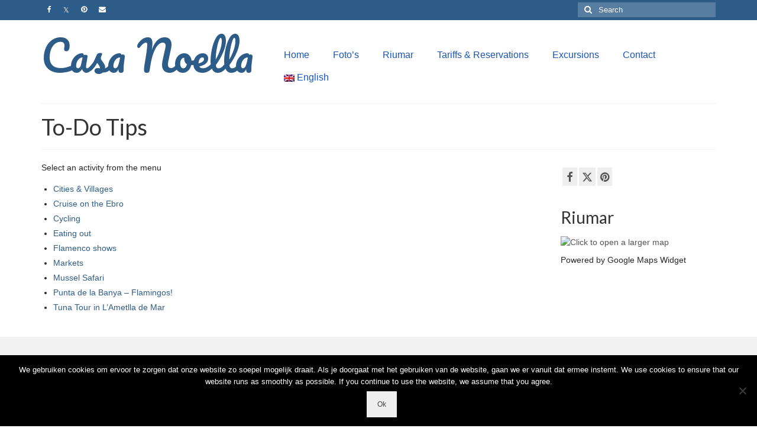

--- FILE ---
content_type: text/html; charset=UTF-8
request_url: https://www.casanoella.nl/to-do-tips-2/?lang=en
body_size: 13845
content:
<!DOCTYPE html>
<html class="no-js"  xmlns="http://www.w3.org/1999/xhtml" prefix="" lang="en-US" itemscope="itemscope" itemtype="https://schema.org/WebPage">
<head>
  <meta charset="UTF-8">
  <meta name="viewport" content="width=device-width, initial-scale=1.0">
  <meta http-equiv="X-UA-Compatible" content="IE=edge">
  
<!-- BEGIN Metadata added by the Add-Meta-Tags WordPress plugin -->
<meta name="description" content="Select an activity from the menu..." />
<meta name="keywords" content="riumar, urbanizacón riumar, riomar, casa noella, vakantiehuis spanje, vakantiehuizen spanje, maison de vacances espagne, costa dorada, costa daurada, tarragona, reus, holiday home spain, ferienhaus spanien, urlaub mit hund, dog vacation, vakantie met hond, hondenvakantie, huis met privézwembad, house with private pool, villa spanje, vakantie villa, vakantievilla, vacation villa, holiday villa, vacances avec chien, private pool, marisol riumar family resort, delta del ebro, delta de l ebre, ebro delta, laguna de delta, ricefields, rijstvelden, deltebre, sonvakantie, sun holiday, beach holiday, strandvakantie, vacances sur plage, strandferien, angeln, vissen, fishing, pêcher, flamingos, parc natural de delta de l ebre, nature reserve, natuurreservaat, réserve naturelle, piscine privée, beck, marisol, matthes, mirko, bea, gastronomie spanje, spanish gastronomy, gastronomie espagnol, spanische gastronomie, ferienhäuser spanien" />
<meta name="dcterms:title" content="To-Do Tips" />
<meta name="dcterms:identifier" content="https://www.casanoella.nl/to-do-tips-2/?lang=en" />
<meta name="dcterms:creator" content="theo" />
<meta name="dcterms:created" content="2015-01-23T15:54:16+00:00" />
<meta name="dcterms:available" content="2015-01-23T15:54:16+00:00" />
<meta name="dcterms:modified" content="2023-07-02T18:40:49+00:00" />
<meta name="dcterms:description" content="Select an activity from the menu..." />
<meta name="dcterms:subject" content="riumar" />
<meta name="dcterms:subject" content="urbanizacón riumar" />
<meta name="dcterms:subject" content="riomar" />
<meta name="dcterms:subject" content="casa noella" />
<meta name="dcterms:subject" content="vakantiehuis spanje" />
<meta name="dcterms:subject" content="vakantiehuizen spanje" />
<meta name="dcterms:subject" content="maison de vacances espagne" />
<meta name="dcterms:subject" content="costa dorada" />
<meta name="dcterms:subject" content="costa daurada" />
<meta name="dcterms:subject" content="tarragona" />
<meta name="dcterms:subject" content="reus" />
<meta name="dcterms:subject" content="holiday home spain" />
<meta name="dcterms:subject" content="ferienhaus spanien" />
<meta name="dcterms:subject" content="urlaub mit hund" />
<meta name="dcterms:subject" content="dog vacation" />
<meta name="dcterms:subject" content="vakantie met hond" />
<meta name="dcterms:subject" content="hondenvakantie" />
<meta name="dcterms:subject" content="huis met privézwembad" />
<meta name="dcterms:subject" content="house with private pool" />
<meta name="dcterms:subject" content="villa spanje" />
<meta name="dcterms:subject" content="vakantie villa" />
<meta name="dcterms:subject" content="vakantievilla" />
<meta name="dcterms:subject" content="vacation villa" />
<meta name="dcterms:subject" content="holiday villa" />
<meta name="dcterms:subject" content="vacances avec chien" />
<meta name="dcterms:subject" content="private pool" />
<meta name="dcterms:subject" content="marisol riumar family resort" />
<meta name="dcterms:subject" content="delta del ebro" />
<meta name="dcterms:subject" content="delta de l ebre" />
<meta name="dcterms:subject" content="ebro delta" />
<meta name="dcterms:subject" content="laguna de delta" />
<meta name="dcterms:subject" content="ricefields" />
<meta name="dcterms:subject" content="rijstvelden" />
<meta name="dcterms:subject" content="deltebre" />
<meta name="dcterms:subject" content="sonvakantie" />
<meta name="dcterms:subject" content="sun holiday" />
<meta name="dcterms:subject" content="beach holiday" />
<meta name="dcterms:subject" content="strandvakantie" />
<meta name="dcterms:subject" content="vacances sur plage" />
<meta name="dcterms:subject" content="strandferien" />
<meta name="dcterms:subject" content="angeln" />
<meta name="dcterms:subject" content="vissen" />
<meta name="dcterms:subject" content="fishing" />
<meta name="dcterms:subject" content="pêcher" />
<meta name="dcterms:subject" content="flamingos" />
<meta name="dcterms:subject" content="parc natural de delta de l ebre" />
<meta name="dcterms:subject" content="nature reserve" />
<meta name="dcterms:subject" content="natuurreservaat" />
<meta name="dcterms:subject" content="réserve naturelle" />
<meta name="dcterms:subject" content="piscine privée" />
<meta name="dcterms:subject" content="beck" />
<meta name="dcterms:subject" content="marisol" />
<meta name="dcterms:subject" content="matthes" />
<meta name="dcterms:subject" content="mirko" />
<meta name="dcterms:subject" content="bea" />
<meta name="dcterms:subject" content="gastronomie spanje" />
<meta name="dcterms:subject" content="spanish gastronomy" />
<meta name="dcterms:subject" content="gastronomie espagnol" />
<meta name="dcterms:subject" content="spanische gastronomie" />
<meta name="dcterms:subject" content="ferienhäuser spanien" />
<meta name="dcterms:language" content="en-US" />
<meta name="dcterms:publisher" content="https://www.casanoella.nl?lang=en/" />
<meta name="dcterms:rights" content="https://www.casanoella.nl?lang=en/" />
<meta name="dcterms:coverage" content="World" />
<meta name="dcterms:type" content="Text" />
<meta name="dcterms:format" content="text/html" />
<link rel="publisher" type="text/html" title="Casa Noella" href="https://www.casanoella.nl?lang=en/" />
<link rel="author" type="text/html" title="theo" href="https://www.casanoella.nl/author/theo/?lang=en" />
<!-- END Metadata added by the Add-Meta-Tags WordPress plugin -->

<title>To-Do Tips &#8211; Casa Noella</title>

<link rel="stylesheet" href="https://www.casanoella.nl/wp-content/plugins/sitepress-multilingual-cms/res/css/language-selector.css?v=3.1.5" type="text/css" media="all" />
<meta name='robots' content='max-image-preview:large' />
<link rel='dns-prefetch' href='//fonts.googleapis.com' />
<link rel="alternate" type="application/rss+xml" title="Casa Noella &raquo; Feed" href="https://www.casanoella.nl/feed/?lang=en" />
<link rel="alternate" type="application/rss+xml" title="Casa Noella &raquo; Comments Feed" href="https://www.casanoella.nl/comments/feed/?lang=en" />
<link rel="alternate" title="oEmbed (JSON)" type="application/json+oembed" href="https://www.casanoella.nl/wp-json/oembed/1.0/embed?url=https%3A%2F%2Fwww.casanoella.nl%2Fto-do-tips-2%2F%3Flang%3Den" />
<link rel="alternate" title="oEmbed (XML)" type="text/xml+oembed" href="https://www.casanoella.nl/wp-json/oembed/1.0/embed?url=https%3A%2F%2Fwww.casanoella.nl%2Fto-do-tips-2%2F%3Flang%3Den&#038;format=xml" />
<style id='wp-img-auto-sizes-contain-inline-css' type='text/css'>
img:is([sizes=auto i],[sizes^="auto," i]){contain-intrinsic-size:3000px 1500px}
/*# sourceURL=wp-img-auto-sizes-contain-inline-css */
</style>
<style id='wp-emoji-styles-inline-css' type='text/css'>

	img.wp-smiley, img.emoji {
		display: inline !important;
		border: none !important;
		box-shadow: none !important;
		height: 1em !important;
		width: 1em !important;
		margin: 0 0.07em !important;
		vertical-align: -0.1em !important;
		background: none !important;
		padding: 0 !important;
	}
/*# sourceURL=wp-emoji-styles-inline-css */
</style>
<style id='wp-block-library-inline-css' type='text/css'>
:root{--wp-block-synced-color:#7a00df;--wp-block-synced-color--rgb:122,0,223;--wp-bound-block-color:var(--wp-block-synced-color);--wp-editor-canvas-background:#ddd;--wp-admin-theme-color:#007cba;--wp-admin-theme-color--rgb:0,124,186;--wp-admin-theme-color-darker-10:#006ba1;--wp-admin-theme-color-darker-10--rgb:0,107,160.5;--wp-admin-theme-color-darker-20:#005a87;--wp-admin-theme-color-darker-20--rgb:0,90,135;--wp-admin-border-width-focus:2px}@media (min-resolution:192dpi){:root{--wp-admin-border-width-focus:1.5px}}.wp-element-button{cursor:pointer}:root .has-very-light-gray-background-color{background-color:#eee}:root .has-very-dark-gray-background-color{background-color:#313131}:root .has-very-light-gray-color{color:#eee}:root .has-very-dark-gray-color{color:#313131}:root .has-vivid-green-cyan-to-vivid-cyan-blue-gradient-background{background:linear-gradient(135deg,#00d084,#0693e3)}:root .has-purple-crush-gradient-background{background:linear-gradient(135deg,#34e2e4,#4721fb 50%,#ab1dfe)}:root .has-hazy-dawn-gradient-background{background:linear-gradient(135deg,#faaca8,#dad0ec)}:root .has-subdued-olive-gradient-background{background:linear-gradient(135deg,#fafae1,#67a671)}:root .has-atomic-cream-gradient-background{background:linear-gradient(135deg,#fdd79a,#004a59)}:root .has-nightshade-gradient-background{background:linear-gradient(135deg,#330968,#31cdcf)}:root .has-midnight-gradient-background{background:linear-gradient(135deg,#020381,#2874fc)}:root{--wp--preset--font-size--normal:16px;--wp--preset--font-size--huge:42px}.has-regular-font-size{font-size:1em}.has-larger-font-size{font-size:2.625em}.has-normal-font-size{font-size:var(--wp--preset--font-size--normal)}.has-huge-font-size{font-size:var(--wp--preset--font-size--huge)}.has-text-align-center{text-align:center}.has-text-align-left{text-align:left}.has-text-align-right{text-align:right}.has-fit-text{white-space:nowrap!important}#end-resizable-editor-section{display:none}.aligncenter{clear:both}.items-justified-left{justify-content:flex-start}.items-justified-center{justify-content:center}.items-justified-right{justify-content:flex-end}.items-justified-space-between{justify-content:space-between}.screen-reader-text{border:0;clip-path:inset(50%);height:1px;margin:-1px;overflow:hidden;padding:0;position:absolute;width:1px;word-wrap:normal!important}.screen-reader-text:focus{background-color:#ddd;clip-path:none;color:#444;display:block;font-size:1em;height:auto;left:5px;line-height:normal;padding:15px 23px 14px;text-decoration:none;top:5px;width:auto;z-index:100000}html :where(.has-border-color){border-style:solid}html :where([style*=border-top-color]){border-top-style:solid}html :where([style*=border-right-color]){border-right-style:solid}html :where([style*=border-bottom-color]){border-bottom-style:solid}html :where([style*=border-left-color]){border-left-style:solid}html :where([style*=border-width]){border-style:solid}html :where([style*=border-top-width]){border-top-style:solid}html :where([style*=border-right-width]){border-right-style:solid}html :where([style*=border-bottom-width]){border-bottom-style:solid}html :where([style*=border-left-width]){border-left-style:solid}html :where(img[class*=wp-image-]){height:auto;max-width:100%}:where(figure){margin:0 0 1em}html :where(.is-position-sticky){--wp-admin--admin-bar--position-offset:var(--wp-admin--admin-bar--height,0px)}@media screen and (max-width:600px){html :where(.is-position-sticky){--wp-admin--admin-bar--position-offset:0px}}

/*# sourceURL=wp-block-library-inline-css */
</style><style id='global-styles-inline-css' type='text/css'>
:root{--wp--preset--aspect-ratio--square: 1;--wp--preset--aspect-ratio--4-3: 4/3;--wp--preset--aspect-ratio--3-4: 3/4;--wp--preset--aspect-ratio--3-2: 3/2;--wp--preset--aspect-ratio--2-3: 2/3;--wp--preset--aspect-ratio--16-9: 16/9;--wp--preset--aspect-ratio--9-16: 9/16;--wp--preset--color--black: #000;--wp--preset--color--cyan-bluish-gray: #abb8c3;--wp--preset--color--white: #fff;--wp--preset--color--pale-pink: #f78da7;--wp--preset--color--vivid-red: #cf2e2e;--wp--preset--color--luminous-vivid-orange: #ff6900;--wp--preset--color--luminous-vivid-amber: #fcb900;--wp--preset--color--light-green-cyan: #7bdcb5;--wp--preset--color--vivid-green-cyan: #00d084;--wp--preset--color--pale-cyan-blue: #8ed1fc;--wp--preset--color--vivid-cyan-blue: #0693e3;--wp--preset--color--vivid-purple: #9b51e0;--wp--preset--color--virtue-primary: #2d5c88;--wp--preset--color--virtue-primary-light: #6c8dab;--wp--preset--color--very-light-gray: #eee;--wp--preset--color--very-dark-gray: #444;--wp--preset--gradient--vivid-cyan-blue-to-vivid-purple: linear-gradient(135deg,rgb(6,147,227) 0%,rgb(155,81,224) 100%);--wp--preset--gradient--light-green-cyan-to-vivid-green-cyan: linear-gradient(135deg,rgb(122,220,180) 0%,rgb(0,208,130) 100%);--wp--preset--gradient--luminous-vivid-amber-to-luminous-vivid-orange: linear-gradient(135deg,rgb(252,185,0) 0%,rgb(255,105,0) 100%);--wp--preset--gradient--luminous-vivid-orange-to-vivid-red: linear-gradient(135deg,rgb(255,105,0) 0%,rgb(207,46,46) 100%);--wp--preset--gradient--very-light-gray-to-cyan-bluish-gray: linear-gradient(135deg,rgb(238,238,238) 0%,rgb(169,184,195) 100%);--wp--preset--gradient--cool-to-warm-spectrum: linear-gradient(135deg,rgb(74,234,220) 0%,rgb(151,120,209) 20%,rgb(207,42,186) 40%,rgb(238,44,130) 60%,rgb(251,105,98) 80%,rgb(254,248,76) 100%);--wp--preset--gradient--blush-light-purple: linear-gradient(135deg,rgb(255,206,236) 0%,rgb(152,150,240) 100%);--wp--preset--gradient--blush-bordeaux: linear-gradient(135deg,rgb(254,205,165) 0%,rgb(254,45,45) 50%,rgb(107,0,62) 100%);--wp--preset--gradient--luminous-dusk: linear-gradient(135deg,rgb(255,203,112) 0%,rgb(199,81,192) 50%,rgb(65,88,208) 100%);--wp--preset--gradient--pale-ocean: linear-gradient(135deg,rgb(255,245,203) 0%,rgb(182,227,212) 50%,rgb(51,167,181) 100%);--wp--preset--gradient--electric-grass: linear-gradient(135deg,rgb(202,248,128) 0%,rgb(113,206,126) 100%);--wp--preset--gradient--midnight: linear-gradient(135deg,rgb(2,3,129) 0%,rgb(40,116,252) 100%);--wp--preset--font-size--small: 13px;--wp--preset--font-size--medium: 20px;--wp--preset--font-size--large: 36px;--wp--preset--font-size--x-large: 42px;--wp--preset--spacing--20: 0.44rem;--wp--preset--spacing--30: 0.67rem;--wp--preset--spacing--40: 1rem;--wp--preset--spacing--50: 1.5rem;--wp--preset--spacing--60: 2.25rem;--wp--preset--spacing--70: 3.38rem;--wp--preset--spacing--80: 5.06rem;--wp--preset--shadow--natural: 6px 6px 9px rgba(0, 0, 0, 0.2);--wp--preset--shadow--deep: 12px 12px 50px rgba(0, 0, 0, 0.4);--wp--preset--shadow--sharp: 6px 6px 0px rgba(0, 0, 0, 0.2);--wp--preset--shadow--outlined: 6px 6px 0px -3px rgb(255, 255, 255), 6px 6px rgb(0, 0, 0);--wp--preset--shadow--crisp: 6px 6px 0px rgb(0, 0, 0);}:where(.is-layout-flex){gap: 0.5em;}:where(.is-layout-grid){gap: 0.5em;}body .is-layout-flex{display: flex;}.is-layout-flex{flex-wrap: wrap;align-items: center;}.is-layout-flex > :is(*, div){margin: 0;}body .is-layout-grid{display: grid;}.is-layout-grid > :is(*, div){margin: 0;}:where(.wp-block-columns.is-layout-flex){gap: 2em;}:where(.wp-block-columns.is-layout-grid){gap: 2em;}:where(.wp-block-post-template.is-layout-flex){gap: 1.25em;}:where(.wp-block-post-template.is-layout-grid){gap: 1.25em;}.has-black-color{color: var(--wp--preset--color--black) !important;}.has-cyan-bluish-gray-color{color: var(--wp--preset--color--cyan-bluish-gray) !important;}.has-white-color{color: var(--wp--preset--color--white) !important;}.has-pale-pink-color{color: var(--wp--preset--color--pale-pink) !important;}.has-vivid-red-color{color: var(--wp--preset--color--vivid-red) !important;}.has-luminous-vivid-orange-color{color: var(--wp--preset--color--luminous-vivid-orange) !important;}.has-luminous-vivid-amber-color{color: var(--wp--preset--color--luminous-vivid-amber) !important;}.has-light-green-cyan-color{color: var(--wp--preset--color--light-green-cyan) !important;}.has-vivid-green-cyan-color{color: var(--wp--preset--color--vivid-green-cyan) !important;}.has-pale-cyan-blue-color{color: var(--wp--preset--color--pale-cyan-blue) !important;}.has-vivid-cyan-blue-color{color: var(--wp--preset--color--vivid-cyan-blue) !important;}.has-vivid-purple-color{color: var(--wp--preset--color--vivid-purple) !important;}.has-black-background-color{background-color: var(--wp--preset--color--black) !important;}.has-cyan-bluish-gray-background-color{background-color: var(--wp--preset--color--cyan-bluish-gray) !important;}.has-white-background-color{background-color: var(--wp--preset--color--white) !important;}.has-pale-pink-background-color{background-color: var(--wp--preset--color--pale-pink) !important;}.has-vivid-red-background-color{background-color: var(--wp--preset--color--vivid-red) !important;}.has-luminous-vivid-orange-background-color{background-color: var(--wp--preset--color--luminous-vivid-orange) !important;}.has-luminous-vivid-amber-background-color{background-color: var(--wp--preset--color--luminous-vivid-amber) !important;}.has-light-green-cyan-background-color{background-color: var(--wp--preset--color--light-green-cyan) !important;}.has-vivid-green-cyan-background-color{background-color: var(--wp--preset--color--vivid-green-cyan) !important;}.has-pale-cyan-blue-background-color{background-color: var(--wp--preset--color--pale-cyan-blue) !important;}.has-vivid-cyan-blue-background-color{background-color: var(--wp--preset--color--vivid-cyan-blue) !important;}.has-vivid-purple-background-color{background-color: var(--wp--preset--color--vivid-purple) !important;}.has-black-border-color{border-color: var(--wp--preset--color--black) !important;}.has-cyan-bluish-gray-border-color{border-color: var(--wp--preset--color--cyan-bluish-gray) !important;}.has-white-border-color{border-color: var(--wp--preset--color--white) !important;}.has-pale-pink-border-color{border-color: var(--wp--preset--color--pale-pink) !important;}.has-vivid-red-border-color{border-color: var(--wp--preset--color--vivid-red) !important;}.has-luminous-vivid-orange-border-color{border-color: var(--wp--preset--color--luminous-vivid-orange) !important;}.has-luminous-vivid-amber-border-color{border-color: var(--wp--preset--color--luminous-vivid-amber) !important;}.has-light-green-cyan-border-color{border-color: var(--wp--preset--color--light-green-cyan) !important;}.has-vivid-green-cyan-border-color{border-color: var(--wp--preset--color--vivid-green-cyan) !important;}.has-pale-cyan-blue-border-color{border-color: var(--wp--preset--color--pale-cyan-blue) !important;}.has-vivid-cyan-blue-border-color{border-color: var(--wp--preset--color--vivid-cyan-blue) !important;}.has-vivid-purple-border-color{border-color: var(--wp--preset--color--vivid-purple) !important;}.has-vivid-cyan-blue-to-vivid-purple-gradient-background{background: var(--wp--preset--gradient--vivid-cyan-blue-to-vivid-purple) !important;}.has-light-green-cyan-to-vivid-green-cyan-gradient-background{background: var(--wp--preset--gradient--light-green-cyan-to-vivid-green-cyan) !important;}.has-luminous-vivid-amber-to-luminous-vivid-orange-gradient-background{background: var(--wp--preset--gradient--luminous-vivid-amber-to-luminous-vivid-orange) !important;}.has-luminous-vivid-orange-to-vivid-red-gradient-background{background: var(--wp--preset--gradient--luminous-vivid-orange-to-vivid-red) !important;}.has-very-light-gray-to-cyan-bluish-gray-gradient-background{background: var(--wp--preset--gradient--very-light-gray-to-cyan-bluish-gray) !important;}.has-cool-to-warm-spectrum-gradient-background{background: var(--wp--preset--gradient--cool-to-warm-spectrum) !important;}.has-blush-light-purple-gradient-background{background: var(--wp--preset--gradient--blush-light-purple) !important;}.has-blush-bordeaux-gradient-background{background: var(--wp--preset--gradient--blush-bordeaux) !important;}.has-luminous-dusk-gradient-background{background: var(--wp--preset--gradient--luminous-dusk) !important;}.has-pale-ocean-gradient-background{background: var(--wp--preset--gradient--pale-ocean) !important;}.has-electric-grass-gradient-background{background: var(--wp--preset--gradient--electric-grass) !important;}.has-midnight-gradient-background{background: var(--wp--preset--gradient--midnight) !important;}.has-small-font-size{font-size: var(--wp--preset--font-size--small) !important;}.has-medium-font-size{font-size: var(--wp--preset--font-size--medium) !important;}.has-large-font-size{font-size: var(--wp--preset--font-size--large) !important;}.has-x-large-font-size{font-size: var(--wp--preset--font-size--x-large) !important;}
/*# sourceURL=global-styles-inline-css */
</style>

<style id='classic-theme-styles-inline-css' type='text/css'>
/*! This file is auto-generated */
.wp-block-button__link{color:#fff;background-color:#32373c;border-radius:9999px;box-shadow:none;text-decoration:none;padding:calc(.667em + 2px) calc(1.333em + 2px);font-size:1.125em}.wp-block-file__button{background:#32373c;color:#fff;text-decoration:none}
/*# sourceURL=/wp-includes/css/classic-themes.min.css */
</style>
<link rel='stylesheet' id='contact-form-7-css' href='https://www.casanoella.nl/wp-content/plugins/contact-form-7/includes/css/styles.css?ver=6.1.4' type='text/css' media='all' />
<link rel='stylesheet' id='cookie-notice-front-css' href='https://www.casanoella.nl/wp-content/plugins/cookie-notice/css/front.min.css?ver=2.5.11' type='text/css' media='all' />
<link rel='stylesheet' id='table-sorter-custom-css-css' href='https://www.casanoella.nl/wp-content/plugins/table-sorter/wp-style.css?ver=6.9' type='text/css' media='all' />
<link rel='stylesheet' id='chld_thm_cfg_parent-css' href='https://www.casanoella.nl/wp-content/themes/virtue/style.css?ver=6.9' type='text/css' media='all' />
<style id='kadence-blocks-global-variables-inline-css' type='text/css'>
:root {--global-kb-font-size-sm:clamp(0.8rem, 0.73rem + 0.217vw, 0.9rem);--global-kb-font-size-md:clamp(1.1rem, 0.995rem + 0.326vw, 1.25rem);--global-kb-font-size-lg:clamp(1.75rem, 1.576rem + 0.543vw, 2rem);--global-kb-font-size-xl:clamp(2.25rem, 1.728rem + 1.63vw, 3rem);--global-kb-font-size-xxl:clamp(2.5rem, 1.456rem + 3.26vw, 4rem);--global-kb-font-size-xxxl:clamp(2.75rem, 0.489rem + 7.065vw, 6rem);}:root {--global-palette1: #3182CE;--global-palette2: #2B6CB0;--global-palette3: #1A202C;--global-palette4: #2D3748;--global-palette5: #4A5568;--global-palette6: #718096;--global-palette7: #EDF2F7;--global-palette8: #F7FAFC;--global-palette9: #ffffff;}
/*# sourceURL=kadence-blocks-global-variables-inline-css */
</style>
<link rel='stylesheet' id='virtue_theme-css' href='https://www.casanoella.nl/wp-content/themes/virtue/assets/css/virtue.css?ver=3.4.14' type='text/css' media='all' />
<link rel='stylesheet' id='virtue_skin-css' href='https://www.casanoella.nl/wp-content/themes/virtue/assets/css/skins/default.css?ver=3.4.14' type='text/css' media='all' />
<link rel='stylesheet' id='virtue_child-css' href='https://www.casanoella.nl/wp-content/themes/virtue-child/style.css?ver=1.0' type='text/css' media='all' />
<link rel='stylesheet' id='redux-google-fonts-virtue-css' href='https://fonts.googleapis.com/css?family=Pacifico%3A400%7CLato%3A400%2C700&#038;subset=latin&#038;ver=6.9' type='text/css' media='all' />
<script type="text/javascript" id="cookie-notice-front-js-before">
/* <![CDATA[ */
var cnArgs = {"ajaxUrl":"https:\/\/www.casanoella.nl\/wp-admin\/admin-ajax.php","nonce":"e9e085975a","hideEffect":"fade","position":"bottom","onScroll":false,"onScrollOffset":100,"onClick":false,"cookieName":"cookie_notice_accepted","cookieTime":3600,"cookieTimeRejected":2592000,"globalCookie":false,"redirection":false,"cache":false,"revokeCookies":false,"revokeCookiesOpt":"automatic"};

//# sourceURL=cookie-notice-front-js-before
/* ]]> */
</script>
<script type="text/javascript" src="https://www.casanoella.nl/wp-content/plugins/cookie-notice/js/front.min.js?ver=2.5.11" id="cookie-notice-front-js"></script>
<script type="text/javascript" src="https://www.casanoella.nl/wp-includes/js/jquery/jquery.min.js?ver=3.7.1" id="jquery-core-js"></script>
<script type="text/javascript" src="https://www.casanoella.nl/wp-includes/js/jquery/jquery-migrate.min.js?ver=3.4.1" id="jquery-migrate-js"></script>
<script type="text/javascript" src="https://www.casanoella.nl/wp-content/plugins/table-sorter/jquery.tablesorter.min.js?ver=6.9" id="table-sorter-js"></script>
<script type="text/javascript" src="https://www.casanoella.nl/wp-content/plugins/table-sorter/jquery.metadata.js?ver=2.2" id="table-sorter-metadata-js"></script>
<script type="text/javascript" src="https://www.casanoella.nl/wp-content/plugins/table-sorter/wp-script.js?ver=2.2" id="table-sorter-custom-js-js"></script>
<link rel="https://api.w.org/" href="https://www.casanoella.nl/wp-json/" /><link rel="alternate" title="JSON" type="application/json" href="https://www.casanoella.nl/wp-json/wp/v2/pages/286" /><link rel="EditURI" type="application/rsd+xml" title="RSD" href="https://www.casanoella.nl/xmlrpc.php?rsd" />
<meta name="generator" content="WordPress 6.9" />
<link rel='shortlink' href='https://www.casanoella.nl/?p=286' />
<meta name="generator" content="WPML ver:3.1.5 stt:1,39,4,3;0" />
<link rel="alternate" hreflang="nl-NL" href="https://www.casanoella.nl/to-do-tips/" />
<link rel="alternate" hreflang="en-US" href="https://www.casanoella.nl/to-do-tips-2/?lang=en" />
<link rel="alternate" hreflang="fr-FR" href="https://www.casanoella.nl/excursions/?lang=fr" />
<link rel="alternate" hreflang="de-DE" href="https://www.casanoella.nl/ausfluge/?lang=de" />

<style type="text/css">																																	
</style><style type="text/css">#logo {padding-top:25px;}#logo {padding-bottom:10px;}#logo {margin-left:0px;}#logo {margin-right:0px;}#nav-main {margin-top:40px;}#nav-main {margin-bottom:10px;}.headerfont, .tp-caption {font-family:Lato;}.topbarmenu ul li {font-family:Arial, Helvetica, sans-serif;}input[type=number]::-webkit-inner-spin-button, input[type=number]::-webkit-outer-spin-button { -webkit-appearance: none; margin: 0; } input[type=number] {-moz-appearance: textfield;}.quantity input::-webkit-outer-spin-button,.quantity input::-webkit-inner-spin-button {display: none;}.kad-hidepostauthortop, .postauthortop {display:none;}.product_item .product_details h5 {text-transform: none;}.product_item .product_details h5 {min-height:40px;}[class*="wp-image"] {-webkit-box-shadow: none;-moz-box-shadow: none;box-shadow: none;border:none;}[class*="wp-image"]:hover {-webkit-box-shadow: none;-moz-box-shadow: none;box-shadow: none;border:none;}.light-dropshaddow {-webkit-box-shadow: none;-moz-box-shadow: none;box-shadow: none;}.entry-content p { margin-bottom:16px;}</style><link rel="icon" href="https://www.casanoella.nl/wp-content/uploads/2018/03/cropped-IMG_5596-32x32.jpg" sizes="32x32" />
<link rel="icon" href="https://www.casanoella.nl/wp-content/uploads/2018/03/cropped-IMG_5596-192x192.jpg" sizes="192x192" />
<link rel="apple-touch-icon" href="https://www.casanoella.nl/wp-content/uploads/2018/03/cropped-IMG_5596-180x180.jpg" />
<meta name="msapplication-TileImage" content="https://www.casanoella.nl/wp-content/uploads/2018/03/cropped-IMG_5596-270x270.jpg" />
<style type="text/css" title="dynamic-css" class="options-output">header #logo a.brand,.logofont{font-family:Pacifico;line-height:70px;font-weight:400;font-style:normal;font-size:70px;}.kad_tagline{line-height:0px;color:#ffffff9;font-size:0px;}.product_item .product_details h5{font-family:Lato;line-height:20px;font-weight:normal;font-style:700;font-size:16px;}h1{font-family:Lato;line-height:40px;font-weight:400;font-style:normal;font-size:38px;}h2{font-family:Lato;line-height:40px;font-weight:normal;font-style:normal;font-size:32px;}h3{font-family:Lato;line-height:40px;font-weight:400;font-style:normal;font-size:28px;}h4{font-family:Lato;line-height:40px;font-weight:400;font-style:normal;font-size:24px;}h5{font-family:Lato;line-height:24px;font-weight:700;font-style:normal;font-size:18px;}body{font-family:Verdana, Geneva, sans-serif;line-height:20px;font-weight:400;font-style:normal;color:#282828;font-size:14px;}#nav-main ul.sf-menu a{font-family:Arial, Helvetica, sans-serif;line-height:18px;font-weight:400;font-style:normal;color:#1853ba;font-size:16px;}#nav-second ul.sf-menu a{font-family:Lato;line-height:22px;font-weight:400;font-style:normal;color:#1853ba;font-size:20px;}.kad-nav-inner .kad-mnav, .kad-mobile-nav .kad-nav-inner li a,.nav-trigger-case{font-family:Lato;line-height:20px;font-weight:400;font-style:normal;font-size:16px;}</style></head>
<body class="wp-singular page-template-default page page-id-286 page-parent wp-embed-responsive wp-theme-virtue wp-child-theme-virtue-child cookies-not-set wide ?lang=en">
	<div id="kt-skip-link"><a href="#content">Skip to Main Content</a></div>
	<div id="wrapper" class="container">
	<header class="banner headerclass" itemscope itemtype="https://schema.org/WPHeader">
	<div id="topbar" class="topclass">
	<div class="container">
		<div class="row">
			<div class="col-md-6 col-sm-6 kad-topbar-left">
				<div class="topbarmenu clearfix">
									<div class="topbar_social">
						<ul>
						<li><a href="https://www.facebook.com/pages/Riumar-Casa-Noella-Riumar-Spanje-Vakantiehuis/143007352456027" target="_blank" title="" data-toggle="tooltip" data-placement="bottom" data-original-title=""><i class="icon-facebook "></i></a></li><li><a href="https://twitter.com/casanoella" target="_self" title="" data-toggle="tooltip" data-placement="bottom" data-original-title=""><i class="icon-twitter-sign "></i></a></li><li><a href="https://www.pinterest.com/casanoella/" target="_self" title="" data-toggle="tooltip" data-placement="bottom" data-original-title=""><i class="icon-pinterest "></i></a></li><li><a href="mailto:svdoren2@gmail.com" target="_self" title="email us!" data-toggle="tooltip" data-placement="bottom" data-original-title="email us!"><i class="icon-envelope "></i></a></li><li><a href="" target="_self" title="" data-toggle="tooltip" data-placement="bottom" data-original-title=""><i class=""></i></a></li>						</ul>
					</div>
									</div>
			</div><!-- close col-md-6 --> 
			<div class="col-md-6 col-sm-6 kad-topbar-right">
				<div id="topbar-search" class="topbar-widget">
					<form role="search" method="get" class="form-search" action="https://www.casanoella.nl/?lang=en">
	<label>
		<span class="screen-reader-text">Search for:</span>
		<input type="text" value="" name="s" class="search-query" placeholder="Search">
	</label>
	<button type="submit" class="search-icon"><i class="icon-search"></i></button>
</form>				</div>
			</div> <!-- close col-md-6-->
		</div> <!-- Close Row -->
	</div> <!-- Close Container -->
</div>	<div class="container">
		<div class="row">
			<div class="col-md-4 clearfix kad-header-left">
				<div id="logo" class="logocase">
					<a class="brand logofont" href="https://www.casanoella.nl/?lang=en">
						Casa Noella					</a>
											<p class="kad_tagline belowlogo-text">Riumar, Spanje</p>
									</div> <!-- Close #logo -->
			</div><!-- close logo span -->
							<div class="col-md-8 kad-header-right">
					<nav id="nav-main" class="clearfix" itemscope itemtype="https://schema.org/SiteNavigationElement">
						<ul id="menu-hoofdmenu-engels0" class="sf-menu"><li  class=" menu-item-190"><a href="https://www.casanoella.nl/?lang=en"><span>Home</span></a></li>
<li  class=" menu-item-193"><a href="https://www.casanoella.nl/fotos/?lang=en"><span>Foto&#8217;s</span></a></li>
<li  class=" menu-item-247"><a href="https://www.casanoella.nl/riumar-2/?lang=en"><span>Riumar</span></a></li>
<li  class=" menu-item-1540"><a href="https://www.casanoella.nl/tariffs-reservations/?lang=en"><span>Tariffs &#038; Reservations</span></a></li>
<li  class=" current-menu-item current_page_item sf-dropdown menu-item-301"><a href="https://www.casanoella.nl/to-do-tips-2/?lang=en" aria-current="page"><span>Excursions</span></a>
<ul class="sub-menu sf-dropdown-menu dropdown">
	<li  class=" menu-item-304"><a href="https://www.casanoella.nl/to-do-tips-2/restaurants/?lang=en"><span>Eating out</span></a></li>
	<li  class=" menu-item-462"><a href="https://www.casanoella.nl/to-do-tips-2/cities-villages/?lang=en"><span>Cities &#038; Villages</span></a></li>
	<li  class=" menu-item-737"><a href="https://www.casanoella.nl/to-do-tips-2/markets/?lang=en"><span>Markets</span></a></li>
	<li  class=" menu-item-431"><a href="https://www.casanoella.nl/to-do-tips-2/cycling/?lang=en"><span>Cycling</span></a></li>
	<li  class=" menu-item-610"><a href="https://www.casanoella.nl/to-do-tips-2/flamenco-2/?lang=en"><span>Flamenco shows</span></a></li>
	<li  class=" menu-item-481"><a href="https://www.casanoella.nl/to-do-tips-2/cruise-on-the-ebro/?lang=en"><span>Cruise on the Ebro</span></a></li>
	<li  class=" menu-item-768"><a href="https://www.casanoella.nl/to-do-tips-2/tuna-tour-in-lametlla-de-mar/?lang=en"><span>Tuna Tour in L&#8217;Ametlla de Mar</span></a></li>
	<li  class=" menu-item-418"><a href="https://www.casanoella.nl/to-do-tips-2/mussel-safari/?lang=en"><span>Mussel Safari</span></a></li>
	<li  class=" sf-dropdown-submenu menu-item-776"><a href="#"><span>Nature Reserves</span></a>
	<ul class="sub-menu sf-dropdown-menu dropdown">
		<li  class=" menu-item-508"><a href="http://parcsnaturals.gencat.cat/ca/delta-ebre/"><span>Parc Natural del Delta de l&#8217;Ebre</span></a></li>
		<li  class=" menu-item-557"><a href="http://parcsnaturals.gencat.cat/en/ports/index.html"><span>Parc Natural Dels Ports</span></a></li>
	</ul>
</li>
	<li  class=" menu-item-560"><a href="https://www.casanoella.nl/to-do-tips-2/punta-de-la-banya-flamingos/?lang=en"><span>Punta de la Banya &#8211; Flamingos!</span></a></li>
	<li  class=" sf-dropdown-submenu menu-item-784"><a href="#"><span>Sports</span></a>
	<ul class="sub-menu sf-dropdown-menu dropdown">
		<li  class=" menu-item-787"><a href="http://www.deltanatur4x4.com/deportes.html"><span>Delta Natur 4&#215;4</span></a></li>
		<li  class=" menu-item-790"><a href="https://app.box.com/s/9v6fzgb2mfhf24qhsgb1ljt65ni16na5"><span>Golf</span></a></li>
		<li  class=" menu-item-793"><a href="http://www.parcdeltaventur.com/"><span>Parc Deltaventur</span></a></li>
	</ul>
</li>
	<li  class=" menu-item-575"><a href="http://www.experience-tarragona.co.uk/map-tarragona-highlights/index.html"><span>Province of Tarragona Highlights</span></a></li>
</ul>
</li>
<li  class=" menu-item-199"><a href="https://www.casanoella.nl/168-2/?lang=en"><span>Contact</span></a></li>
<li class="menu-item menu-item-language menu-item-language-current"><a href="#" onclick="return false"><span><img class="iclflag" src="https://www.casanoella.nl/wp-content/plugins/sitepress-multilingual-cms/res/flags/en.png" width="18" height="12" alt="English" title="English" />English</span></a><ul class="sub-menu submenu-languages"><li class="menu-item menu-item-language menu-item-language-current"><a href="https://www.casanoella.nl/to-do-tips/"><img class="iclflag" src="https://www.casanoella.nl/wp-content/plugins/sitepress-multilingual-cms/res/flags/nl.png" width="18" height="12" alt="Nederlands" title="Nederlands" />Nederlands</a></li><li class="menu-item menu-item-language menu-item-language-current"><a href="https://www.casanoella.nl/excursions/?lang=fr"><img class="iclflag" src="https://www.casanoella.nl/wp-content/plugins/sitepress-multilingual-cms/res/flags/fr.png" width="18" height="12" alt="Français" title="Français" />Français</a></li><li class="menu-item menu-item-language menu-item-language-current"><a href="https://www.casanoella.nl/ausfluge/?lang=de"><img class="iclflag" src="https://www.casanoella.nl/wp-content/plugins/sitepress-multilingual-cms/res/flags/de.png" width="18" height="12" alt="Deutsch" title="Deutsch" />Deutsch</a></li></ul></li></ul>					</nav> 
				</div> <!-- Close menuclass-->
			       
		</div> <!-- Close Row -->
					<div id="mobile-nav-trigger" class="nav-trigger">
				<button class="nav-trigger-case mobileclass collapsed" data-toggle="collapse" data-target=".kad-nav-collapse">
					<span class="kad-navbtn"><i class="icon-reorder"></i></span>
					<span class="kad-menu-name">Menu</span>
				</button>
			</div>
			<div id="kad-mobile-nav" class="kad-mobile-nav">
				<div class="kad-nav-inner mobileclass">
					<div class="kad-nav-collapse">
					<ul id="menu-hoofdmenu-engels0-1" class="kad-mnav"><li  class=" menu-item-190"><a href="https://www.casanoella.nl/?lang=en"><span>Home</span></a></li>
<li  class=" menu-item-193"><a href="https://www.casanoella.nl/fotos/?lang=en"><span>Foto&#8217;s</span></a></li>
<li  class=" menu-item-247"><a href="https://www.casanoella.nl/riumar-2/?lang=en"><span>Riumar</span></a></li>
<li  class=" menu-item-1540"><a href="https://www.casanoella.nl/tariffs-reservations/?lang=en"><span>Tariffs &#038; Reservations</span></a></li>
<li  class=" current-menu-item current_page_item sf-dropdown menu-item-301"><a href="https://www.casanoella.nl/to-do-tips-2/?lang=en" aria-current="page"><span>Excursions</span></a>
<ul class="sub-menu sf-dropdown-menu dropdown">
	<li  class=" menu-item-304"><a href="https://www.casanoella.nl/to-do-tips-2/restaurants/?lang=en"><span>Eating out</span></a></li>
	<li  class=" menu-item-462"><a href="https://www.casanoella.nl/to-do-tips-2/cities-villages/?lang=en"><span>Cities &#038; Villages</span></a></li>
	<li  class=" menu-item-737"><a href="https://www.casanoella.nl/to-do-tips-2/markets/?lang=en"><span>Markets</span></a></li>
	<li  class=" menu-item-431"><a href="https://www.casanoella.nl/to-do-tips-2/cycling/?lang=en"><span>Cycling</span></a></li>
	<li  class=" menu-item-610"><a href="https://www.casanoella.nl/to-do-tips-2/flamenco-2/?lang=en"><span>Flamenco shows</span></a></li>
	<li  class=" menu-item-481"><a href="https://www.casanoella.nl/to-do-tips-2/cruise-on-the-ebro/?lang=en"><span>Cruise on the Ebro</span></a></li>
	<li  class=" menu-item-768"><a href="https://www.casanoella.nl/to-do-tips-2/tuna-tour-in-lametlla-de-mar/?lang=en"><span>Tuna Tour in L&#8217;Ametlla de Mar</span></a></li>
	<li  class=" menu-item-418"><a href="https://www.casanoella.nl/to-do-tips-2/mussel-safari/?lang=en"><span>Mussel Safari</span></a></li>
	<li  class=" sf-dropdown-submenu menu-item-776"><a href="#"><span>Nature Reserves</span></a>
	<ul class="sub-menu sf-dropdown-menu dropdown">
		<li  class=" menu-item-508"><a href="http://parcsnaturals.gencat.cat/ca/delta-ebre/"><span>Parc Natural del Delta de l&#8217;Ebre</span></a></li>
		<li  class=" menu-item-557"><a href="http://parcsnaturals.gencat.cat/en/ports/index.html"><span>Parc Natural Dels Ports</span></a></li>
	</ul>
</li>
	<li  class=" menu-item-560"><a href="https://www.casanoella.nl/to-do-tips-2/punta-de-la-banya-flamingos/?lang=en"><span>Punta de la Banya &#8211; Flamingos!</span></a></li>
	<li  class=" sf-dropdown-submenu menu-item-784"><a href="#"><span>Sports</span></a>
	<ul class="sub-menu sf-dropdown-menu dropdown">
		<li  class=" menu-item-787"><a href="http://www.deltanatur4x4.com/deportes.html"><span>Delta Natur 4&#215;4</span></a></li>
		<li  class=" menu-item-790"><a href="https://app.box.com/s/9v6fzgb2mfhf24qhsgb1ljt65ni16na5"><span>Golf</span></a></li>
		<li  class=" menu-item-793"><a href="http://www.parcdeltaventur.com/"><span>Parc Deltaventur</span></a></li>
	</ul>
</li>
	<li  class=" menu-item-575"><a href="http://www.experience-tarragona.co.uk/map-tarragona-highlights/index.html"><span>Province of Tarragona Highlights</span></a></li>
</ul>
</li>
<li  class=" menu-item-199"><a href="https://www.casanoella.nl/168-2/?lang=en"><span>Contact</span></a></li>
<li class="menu-item menu-item-language menu-item-language-current"><a href="#" onclick="return false"><span><img class="iclflag" src="https://www.casanoella.nl/wp-content/plugins/sitepress-multilingual-cms/res/flags/en.png" width="18" height="12" alt="English" title="English" />English</span></a><ul class="sub-menu submenu-languages"><li class="menu-item menu-item-language menu-item-language-current"><a href="https://www.casanoella.nl/to-do-tips/"><img class="iclflag" src="https://www.casanoella.nl/wp-content/plugins/sitepress-multilingual-cms/res/flags/nl.png" width="18" height="12" alt="Nederlands" title="Nederlands" />Nederlands</a></li><li class="menu-item menu-item-language menu-item-language-current"><a href="https://www.casanoella.nl/excursions/?lang=fr"><img class="iclflag" src="https://www.casanoella.nl/wp-content/plugins/sitepress-multilingual-cms/res/flags/fr.png" width="18" height="12" alt="Français" title="Français" />Français</a></li><li class="menu-item menu-item-language menu-item-language-current"><a href="https://www.casanoella.nl/ausfluge/?lang=de"><img class="iclflag" src="https://www.casanoella.nl/wp-content/plugins/sitepress-multilingual-cms/res/flags/de.png" width="18" height="12" alt="Deutsch" title="Deutsch" />Deutsch</a></li></ul></li></ul>					</div>
				</div>
			</div>
		 
	</div> <!-- Close Container -->
	</header>
	<div class="wrap contentclass" role="document">

	<div id="pageheader" class="titleclass">
	<div class="container">
		<div class="page-header">
			<h1 class="entry-title" itemprop="name">
				To-Do Tips			</h1>
					</div>
	</div><!--container-->
</div><!--titleclass-->
<div id="content" class="container container-contained">
	<div class="row">
		<div class="main col-lg-9 col-md-8" role="main">
			<div class="entry-content" itemprop="mainContentOfPage" itemscope itemtype="https://schema.org/WebPageElement">
				
<!-- BEGIN Schema.org microdata added by the Add-Meta-Tags WordPress plugin -->
<!-- Scope BEGIN: Article -->
<div itemscope itemtype="http://schema.org/Article">
<!-- Scope BEGIN: Organization -->
<span itemprop="publisher" itemscope itemtype="http://schema.org/Organization">
<meta itemprop="name" content="Casa Noella" />
<meta itemprop="description" content="Relax in Riumar, Spain" />
<!-- Scope BEGIN: ImageObject -->
<span itemprop="logo" itemscope itemtype="http://schema.org/ImageObject">
<meta itemprop="name" content="Casa Noella logo" />
<meta itemprop="text" content="Casa Noella logo" />
<meta itemprop="url" content="http://www.casanoella.nl/cms/wp-content/uploads/2014/12/01-SI851247-1170x550-1170x400.jpg" />
<meta itemprop="contentUrl" content="http://www.casanoella.nl/cms/wp-content/uploads/2014/12/01-SI851247-1170x550-1170x400.jpg" />
<meta itemprop="encodingFormat" content="image/jpeg" />
</span> <!-- Scope END: ImageObject -->
<meta itemprop="url" content="https://www.casanoella.nl?lang=en/" />
<meta itemprop="sameAs" content="https://www.facebook.com/casanoellariumar/" />
</span> <!-- Scope END: Organization -->
<!-- Scope BEGIN: Person -->
<span itemprop="author" itemscope itemtype="http://schema.org/Person">
<meta itemprop="name" content="theo" />
<!-- Scope BEGIN: ImageObject -->
<span itemprop="image" itemscope itemtype="http://schema.org/ImageObject">
<meta itemprop="url" content="https://secure.gravatar.com/avatar/cbed2fe51b8c72abb28ce0c1fcc4fac57103bacaa64bfe5804661443e138718e?s=128&#038;d=mm&#038;r=g" />
<meta itemprop="contentUrl" content="https://secure.gravatar.com/avatar/cbed2fe51b8c72abb28ce0c1fcc4fac57103bacaa64bfe5804661443e138718e?s=128&#038;d=mm&#038;r=g" />
<meta itemprop="width" content="128" />
<meta itemprop="height" content="128" />
</span> <!-- Scope END: ImageObject -->
<meta itemprop="url" content="https://www.casanoella.nl/author/theo/?lang=en" />
</span> <!-- Scope END: Person -->
<meta itemprop="url" content="https://www.casanoella.nl/to-do-tips-2/?lang=en" />
<meta itemprop="mainEntityOfPage" content="https://www.casanoella.nl/to-do-tips-2/?lang=en" />
<meta itemprop="datePublished" content="2015-01-23T15:54:16+00:00" />
<meta itemprop="dateModified" content="2023-07-02T18:40:49+00:00" />
<meta itemprop="copyrightYear" content="2015" />
<meta itemprop="inLanguage" content="en_US" />
<meta itemprop="name" content="To-Do Tips" />
<meta itemprop="headline" content="To-Do Tips" />
<meta itemprop="description" content="Select an activity from the menu..." />
<meta itemprop="keywords" content="riumar, urbanizacón riumar, riomar, casa noella, vakantiehuis spanje, vakantiehuizen spanje, maison de vacances espagne, costa dorada, costa daurada, tarragona, reus, holiday home spain, ferienhaus spanien, urlaub mit hund, dog vacation, vakantie met hond, hondenvakantie, huis met privézwembad, house with private pool, villa spanje, vakantie villa, vakantievilla, vacation villa, holiday villa, vacances avec chien, private pool, marisol riumar family resort, delta del ebro, delta de l ebre, ebro delta, laguna de delta, ricefields, rijstvelden, deltebre, sonvakantie, sun holiday, beach holiday, strandvakantie, vacances sur plage, strandferien, angeln, vissen, fishing, pêcher, flamingos, parc natural de delta de l ebre, nature reserve, natuurreservaat, réserve naturelle, piscine privée, beck, marisol, matthes, mirko, bea, gastronomie spanje, spanish gastronomy, gastronomie espagnol, spanische gastronomie, ferienhäuser spanien" />
<!-- Scope BEGIN: ImageObject -->
<span itemprop="image" itemscope itemtype="http://schema.org/ImageObject">
<meta itemprop="url" content="http://www.casanoella.nl/cms/wp-content/uploads/2014/12/01-SI851247-1170x550-1170x400.jpg" />
<meta itemprop="contentUrl" content="http://www.casanoella.nl/cms/wp-content/uploads/2014/12/01-SI851247-1170x550-1170x400.jpg" />
<meta itemprop="encodingFormat" content="image/jpeg" />
</span> <!-- Scope END: ImageObject -->
<div itemprop="articleBody">
<p>Select an activity from the menu</p>
<ul class="list-pages-shortcode child-pages"><li class="page_item page-item-437"><a href="https://www.casanoella.nl/to-do-tips-2/cities-villages/?lang=en">Cities &#038; Villages</a></li>
<li class="page_item page-item-467"><a href="https://www.casanoella.nl/to-do-tips-2/cruise-on-the-ebro/?lang=en">Cruise on the Ebro</a></li>
<li class="page_item page-item-424"><a href="https://www.casanoella.nl/to-do-tips-2/cycling/?lang=en">Cycling</a></li>
<li class="page_item page-item-293"><a href="https://www.casanoella.nl/to-do-tips-2/restaurants/?lang=en">Eating out</a></li>
<li class="page_item page-item-599"><a href="https://www.casanoella.nl/to-do-tips-2/flamenco-2/?lang=en">Flamenco shows</a></li>
<li class="page_item page-item-729"><a href="https://www.casanoella.nl/to-do-tips-2/markets/?lang=en">Markets</a></li>
<li class="page_item page-item-411"><a href="https://www.casanoella.nl/to-do-tips-2/mussel-safari/?lang=en">Mussel Safari</a></li>
<li class="page_item page-item-554"><a href="https://www.casanoella.nl/to-do-tips-2/punta-de-la-banya-flamingos/?lang=en">Punta de la Banya &#8211; Flamingos!</a></li>
<li class="page_item page-item-762"><a href="https://www.casanoella.nl/to-do-tips-2/tuna-tour-in-lametlla-de-mar/?lang=en">Tuna Tour in L&#8217;Ametlla de Mar</a></li>
</ul>

</div> <!-- Itemprop END: articleBody -->
</div> <!-- Scope END: Article -->
<!-- END Schema.org microdata added by the Add-Meta-Tags WordPress plugin -->
			</div>
					</div><!-- /.main -->
<aside class="col-lg-3 col-md-4 kad-sidebar" role="complementary" itemscope itemtype="https://schema.org/WPSideBar">
	<div class="sidebar">
		<section id="widget_kadence_social-2" class="widget-1 widget-first widget widget_kadence_social"><div class="widget-inner">    <div class="virtue_social_widget clearfix">
      
<a href="https://www.facebook.com/pages/Riumar-Casa-Noella-Riumar-Spanje-Vakantiehuis/143007352456027?ref=hl" class="facebook_link" title="Facebook" target="_blank" data-toggle="tooltip" data-placement="top" data-original-title="Facebook"><i class="icon-facebook"></i></a><a href="https://twitter.com/casanoella" class="twitter_link" title="X formerly Twitter" target="_blank" data-toggle="tooltip" data-placement="top" data-original-title="X formerly Twitter"><i class="icon-twitter"></i></a><a href="https://www.pinterest.com/casanoella/" class="pinterest_link" title="Pinterest" target="_blank" data-toggle="tooltip" data-placement="top" data-original-title="Pinterest"><i class="icon-pinterest"></i></a>    </div>
  </div></section><section id="googlemapswidget-2" class="widget-2 widget-last widget google-maps-widget"><div class="widget-inner"><h3>Riumar</h3><p><a data-gmw-id="googlemapswidget-2" class="gmw-thumbnail-map gmw-lightbox-enabled" href="#gmw-dialog-googlemapswidget-2"><img width="250" height="250" alt="Click to open a larger map" title="Click to open a larger map" src="//maps.googleapis.com/maps/api/staticmap?key=AIzaSyBM-lVC6ff7W5nbto2SF1bSyVklUftpySg&amp;scale=1&amp;format=png&amp;zoom=7&amp;size=250x250&amp;language=en&amp;maptype=roadmap&amp;markers=size%3Adefault%7Ccolor%3A0xff0000%7Clabel%3AA%7CRiumar%2C+Spanje&amp;center=Riumar%2C+Spanje"></a></p><p>Powered by Google Maps Widget</p>
</div></section>	</div><!-- /.sidebar -->
</aside><!-- /aside -->
			</div><!-- /.row-->
		</div><!-- /.content -->
	</div><!-- /.wrap -->
	<footer id="containerfooter" class="footerclass" itemscope itemtype="https://schema.org/WPFooter">
  <div class="container">
  	<div class="row">
  		 
					<div class="col-md-3 col-sm-6 footercol1">
					<div class="widget-1 widget-first footer-widget"><aside id="text-2" class="widget widget_text">			<div class="textwidget"><p><a title="Holiday House Riumar Tarragona Cataluna Spain" href="http://www.rent-holiday-homes.com/Holiday-House-Riumar-Spain-d46014.html">Holiday House Riumar</a></p>
<p><a title="Ferienhaus Riumar Tarragona Katalonien Spanien" href="http://www.ferien-miete.de/Ferienhaus-Riumar-Spanien-d46014.html">Ferienhaus Riumar</a></p>
<p><a title="Casa de vacaciones Riumar Tarragona Cataluna España" href="http://www.alojamiento-vacaciones.com/Casa-de-vacaciones-Riumar-Espana-d46014.html">Casa de vacaciones Riumar</a></p>
<p><a href="http://www.vacances-a-louer.fr/Maison-de-vacances-Riumar-Espagne-d46014.html" title="Maison de vacances Riumar Tarragona Cataluna Espagne">Maison de vacances Riumar</a></p>
</div>
		</aside></div>					</div> 
            							         
					<div class="col-md-3 col-sm-6 footercol3">
					<div class="widget-1 widget-first footer-widget"><aside id="text-3" class="widget widget_text">			<div class="textwidget"><p><!--Anfang Ferienhausmarkt.com Code --><br />
<a href="http://www.urlaubimferienhaus.net/">Urlaub im Ferienhaus</a> oder <a href="https://www.ferienhausmarkt.com/">www.ferienhausmarkt.com</a> buchen<br />
<!--ENDE Ferienhausmarkt Code --> </p>
</div>
		</aside></div>					</div> 
	            						            </div>
        <div class="footercredits clearfix">
    		
    		        	<p>&copy; 2026 Casa Noella - design by NovaNerd Creations
<a href="https://www.ferienhausmiete.de/48234.htm">Traumhaft! Pr.Pool, 200M von Strand in Riumar</a> <a href="https://www.ferienhausmiete.de">Ferienhausmiete</a>
</p>
    	</div>

  </div>

</footer>

		</div><!--Wrapper-->
		


<script type="speculationrules">
{"prefetch":[{"source":"document","where":{"and":[{"href_matches":"/*"},{"not":{"href_matches":["/wp-*.php","/wp-admin/*","/wp-content/uploads/*","/wp-content/*","/wp-content/plugins/*","/wp-content/themes/virtue-child/*","/wp-content/themes/virtue/*","/*\\?(.+)"]}},{"not":{"selector_matches":"a[rel~=\"nofollow\"]"}},{"not":{"selector_matches":".no-prefetch, .no-prefetch a"}}]},"eagerness":"conservative"}]}
</script>

<!--Start of Tawk.to Script (0.9.2)-->
<script id="tawk-script" type="text/javascript">
var Tawk_API = Tawk_API || {};
var Tawk_LoadStart=new Date();
(function(){
	var s1 = document.createElement( 'script' ),s0=document.getElementsByTagName( 'script' )[0];
	s1.async = true;
	s1.src = 'https://embed.tawk.to/59b22374c28eca75e461ecf3/default';
	s1.charset = 'UTF-8';
	s1.setAttribute( 'crossorigin','*' );
	s0.parentNode.insertBefore( s1, s0 );
})();
</script>
<!--End of Tawk.to Script (0.9.2)-->

<div class="gmw-dialog" style="display: none" data-map-height="550" data-map-width="550" data-thumb-height="250" data-thumb-width="250" data-map-skin="light" data-map-iframe-url="https://www.google.com/maps/embed/v1/place?q=Riumar%2C+Spanje&amp;attribution_source=Casa+Noella&amp;attribution_web_url=https%3A%2F%2Fwww.casanoella.nl%3Flang%3Den&amp;attribution_ios_deep_link_id=comgooglemaps%3A%2F%2F%3Fdaddr%3DRiumar%2C+Spanje&amp;maptype=roadmap&amp;zoom=14&amp;language=en&amp;key=AIzaSyBM-lVC6ff7W5nbto2SF1bSyVklUftpySg" id="gmw-dialog-googlemapswidget-2" data-close-button="0" data-show-title="1" data-measure-title="0" data-close-overlay="1" data-close-esc="0"><div class="gmw-map"></div></div>
<script type="text/javascript" src="https://www.casanoella.nl/wp-includes/js/dist/hooks.min.js?ver=dd5603f07f9220ed27f1" id="wp-hooks-js"></script>
<script type="text/javascript" src="https://www.casanoella.nl/wp-includes/js/dist/i18n.min.js?ver=c26c3dc7bed366793375" id="wp-i18n-js"></script>
<script type="text/javascript" id="wp-i18n-js-after">
/* <![CDATA[ */
wp.i18n.setLocaleData( { 'text direction\u0004ltr': [ 'ltr' ] } );
//# sourceURL=wp-i18n-js-after
/* ]]> */
</script>
<script type="text/javascript" src="https://www.casanoella.nl/wp-content/plugins/contact-form-7/includes/swv/js/index.js?ver=6.1.4" id="swv-js"></script>
<script type="text/javascript" id="contact-form-7-js-before">
/* <![CDATA[ */
var wpcf7 = {
    "api": {
        "root": "https:\/\/www.casanoella.nl\/wp-json\/",
        "namespace": "contact-form-7\/v1"
    }
};
//# sourceURL=contact-form-7-js-before
/* ]]> */
</script>
<script type="text/javascript" src="https://www.casanoella.nl/wp-content/plugins/contact-form-7/includes/js/index.js?ver=6.1.4" id="contact-form-7-js"></script>
<script type="text/javascript" src="https://www.casanoella.nl/wp-content/plugins/page-links-to/dist/new-tab.js?ver=3.3.7" id="page-links-to-js"></script>
<script type="text/javascript" src="https://www.casanoella.nl/wp-content/themes/virtue/assets/js/min/bootstrap-min.js?ver=3.4.14" id="bootstrap-js"></script>
<script type="text/javascript" src="https://www.casanoella.nl/wp-includes/js/hoverIntent.min.js?ver=1.10.2" id="hoverIntent-js"></script>
<script type="text/javascript" src="https://www.casanoella.nl/wp-includes/js/imagesloaded.min.js?ver=5.0.0" id="imagesloaded-js"></script>
<script type="text/javascript" src="https://www.casanoella.nl/wp-includes/js/masonry.min.js?ver=4.2.2" id="masonry-js"></script>
<script type="text/javascript" src="https://www.casanoella.nl/wp-content/themes/virtue/assets/js/min/plugins-min.js?ver=3.4.14" id="virtue_plugins-js"></script>
<script type="text/javascript" src="https://www.casanoella.nl/wp-content/themes/virtue/assets/js/min/magnific-popup-min.js?ver=3.4.14" id="magnific-popup-js"></script>
<script type="text/javascript" id="virtue-lightbox-init-js-extra">
/* <![CDATA[ */
var virtue_lightbox = {"loading":"Loading...","of":"%curr% of %total%","error":"The Image could not be loaded."};
//# sourceURL=virtue-lightbox-init-js-extra
/* ]]> */
</script>
<script type="text/javascript" src="https://www.casanoella.nl/wp-content/themes/virtue/assets/js/min/virtue-lightbox-init-min.js?ver=3.4.14" id="virtue-lightbox-init-js"></script>
<script type="text/javascript" src="https://www.casanoella.nl/wp-content/themes/virtue/assets/js/min/main-min.js?ver=3.4.14" id="virtue_main-js"></script>
<script type="text/javascript" id="sitepress-js-extra">
/* <![CDATA[ */
var icl_vars = {"current_language":"en","icl_home":"https://www.casanoella.nl?lang=en"};
//# sourceURL=sitepress-js-extra
/* ]]> */
</script>
<script type="text/javascript" src="https://www.casanoella.nl/wp-content/plugins/sitepress-multilingual-cms/res/js/sitepress.js?ver=6.9" id="sitepress-js"></script>
<script type="text/javascript" src="https://www.casanoella.nl/wp-content/plugins/google-maps-widget/js/jquery.colorbox.min.js?ver=4.27" id="gmw-colorbox-js"></script>
<script type="text/javascript" id="gmw-js-extra">
/* <![CDATA[ */
var gmw_data = {"colorbox_css":"https://www.casanoella.nl/wp-content/plugins/google-maps-widget/css/gmw.css?ver=4.27"};
//# sourceURL=gmw-js-extra
/* ]]> */
</script>
<script type="text/javascript" src="https://www.casanoella.nl/wp-content/plugins/google-maps-widget/js/gmw.js?ver=4.27" id="gmw-js"></script>
<script id="wp-emoji-settings" type="application/json">
{"baseUrl":"https://s.w.org/images/core/emoji/17.0.2/72x72/","ext":".png","svgUrl":"https://s.w.org/images/core/emoji/17.0.2/svg/","svgExt":".svg","source":{"concatemoji":"https://www.casanoella.nl/wp-includes/js/wp-emoji-release.min.js?ver=6.9"}}
</script>
<script type="module">
/* <![CDATA[ */
/*! This file is auto-generated */
const a=JSON.parse(document.getElementById("wp-emoji-settings").textContent),o=(window._wpemojiSettings=a,"wpEmojiSettingsSupports"),s=["flag","emoji"];function i(e){try{var t={supportTests:e,timestamp:(new Date).valueOf()};sessionStorage.setItem(o,JSON.stringify(t))}catch(e){}}function c(e,t,n){e.clearRect(0,0,e.canvas.width,e.canvas.height),e.fillText(t,0,0);t=new Uint32Array(e.getImageData(0,0,e.canvas.width,e.canvas.height).data);e.clearRect(0,0,e.canvas.width,e.canvas.height),e.fillText(n,0,0);const a=new Uint32Array(e.getImageData(0,0,e.canvas.width,e.canvas.height).data);return t.every((e,t)=>e===a[t])}function p(e,t){e.clearRect(0,0,e.canvas.width,e.canvas.height),e.fillText(t,0,0);var n=e.getImageData(16,16,1,1);for(let e=0;e<n.data.length;e++)if(0!==n.data[e])return!1;return!0}function u(e,t,n,a){switch(t){case"flag":return n(e,"\ud83c\udff3\ufe0f\u200d\u26a7\ufe0f","\ud83c\udff3\ufe0f\u200b\u26a7\ufe0f")?!1:!n(e,"\ud83c\udde8\ud83c\uddf6","\ud83c\udde8\u200b\ud83c\uddf6")&&!n(e,"\ud83c\udff4\udb40\udc67\udb40\udc62\udb40\udc65\udb40\udc6e\udb40\udc67\udb40\udc7f","\ud83c\udff4\u200b\udb40\udc67\u200b\udb40\udc62\u200b\udb40\udc65\u200b\udb40\udc6e\u200b\udb40\udc67\u200b\udb40\udc7f");case"emoji":return!a(e,"\ud83e\u1fac8")}return!1}function f(e,t,n,a){let r;const o=(r="undefined"!=typeof WorkerGlobalScope&&self instanceof WorkerGlobalScope?new OffscreenCanvas(300,150):document.createElement("canvas")).getContext("2d",{willReadFrequently:!0}),s=(o.textBaseline="top",o.font="600 32px Arial",{});return e.forEach(e=>{s[e]=t(o,e,n,a)}),s}function r(e){var t=document.createElement("script");t.src=e,t.defer=!0,document.head.appendChild(t)}a.supports={everything:!0,everythingExceptFlag:!0},new Promise(t=>{let n=function(){try{var e=JSON.parse(sessionStorage.getItem(o));if("object"==typeof e&&"number"==typeof e.timestamp&&(new Date).valueOf()<e.timestamp+604800&&"object"==typeof e.supportTests)return e.supportTests}catch(e){}return null}();if(!n){if("undefined"!=typeof Worker&&"undefined"!=typeof OffscreenCanvas&&"undefined"!=typeof URL&&URL.createObjectURL&&"undefined"!=typeof Blob)try{var e="postMessage("+f.toString()+"("+[JSON.stringify(s),u.toString(),c.toString(),p.toString()].join(",")+"));",a=new Blob([e],{type:"text/javascript"});const r=new Worker(URL.createObjectURL(a),{name:"wpTestEmojiSupports"});return void(r.onmessage=e=>{i(n=e.data),r.terminate(),t(n)})}catch(e){}i(n=f(s,u,c,p))}t(n)}).then(e=>{for(const n in e)a.supports[n]=e[n],a.supports.everything=a.supports.everything&&a.supports[n],"flag"!==n&&(a.supports.everythingExceptFlag=a.supports.everythingExceptFlag&&a.supports[n]);var t;a.supports.everythingExceptFlag=a.supports.everythingExceptFlag&&!a.supports.flag,a.supports.everything||((t=a.source||{}).concatemoji?r(t.concatemoji):t.wpemoji&&t.twemoji&&(r(t.twemoji),r(t.wpemoji)))});
//# sourceURL=https://www.casanoella.nl/wp-includes/js/wp-emoji-loader.min.js
/* ]]> */
</script>

		<!-- Cookie Notice plugin v2.5.11 by Hu-manity.co https://hu-manity.co/ -->
		<div id="cookie-notice" role="dialog" class="cookie-notice-hidden cookie-revoke-hidden cn-position-bottom" aria-label="Cookie Notice" style="background-color: rgba(0,0,0,1);"><div class="cookie-notice-container" style="color: #fff"><span id="cn-notice-text" class="cn-text-container">We gebruiken cookies om ervoor te zorgen dat onze website zo soepel mogelijk draait. Als je doorgaat met het gebruiken van de website, gaan we er vanuit dat ermee instemt.
We use cookies to ensure that our website runs as smoothly as possible. If you continue to use the website, we assume that you agree.</span><span id="cn-notice-buttons" class="cn-buttons-container"><button id="cn-accept-cookie" data-cookie-set="accept" class="cn-set-cookie cn-button cn-button-custom button" aria-label="Ok">Ok</button></span><button type="button" id="cn-close-notice" data-cookie-set="accept" class="cn-close-icon" aria-label="Nee"></button></div>
			
		</div>
		<!-- / Cookie Notice plugin -->	</body>
</html>

--- FILE ---
content_type: text/css
request_url: https://www.casanoella.nl/wp-content/themes/virtue-child/style.css?ver=1.0
body_size: 134
content:
/*
Theme Name: Virtue Child
Template: virtue
Author: svdoren
Version: 1.0
Updated: 2014-12-29 19:11:23
*/

@charset "UTF-8";


